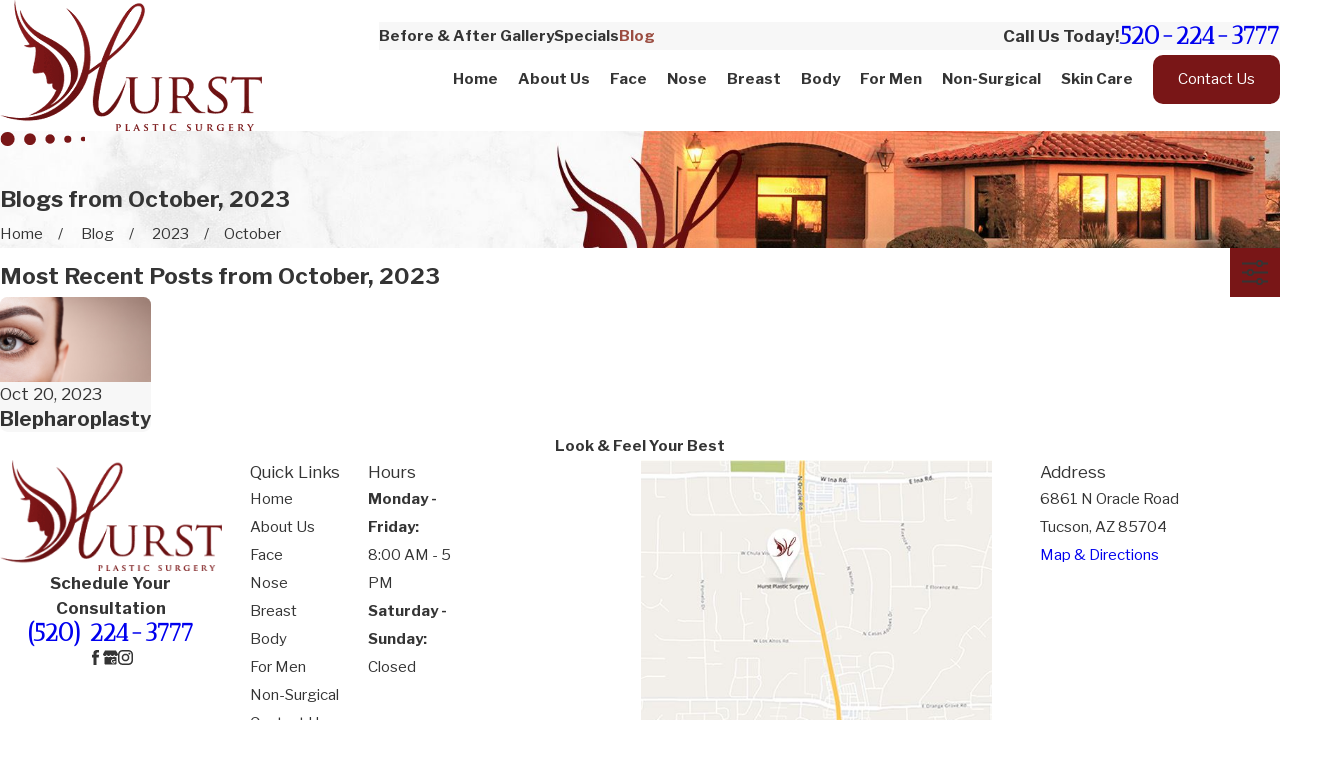

--- FILE ---
content_type: image/svg+xml; charset=utf-8
request_url: https://www.hurstplasticsurgery.com/cms/svg/site/hm4j6y0trx7.24.2601151644172.svg
body_size: 11844
content:
<?xml version="1.0" encoding="UTF-8" standalone="no"?>
<svg xmlns="http://www.w3.org/2000/svg" viewBox="0 0 24 24">
<style>
	g path { stroke: none; }
	g.root { display: none; }
	g.root:target { display: inline; }
	g line { stroke: black; }
	g circle { stroke: black; }
	g polyline { stroke: black; }
</style>
<g class="root" id="arrow_down" data-name="arrow down">
	<path d="M13.006 18.316l10.823-10.823a1.217 1.217 0 0 0-1.668-1.668l-10.006 10.006l-10.006-10.006A1.234 1.234 5.402 0 0 0.399 5.642a1.201 1.201 0 0 0-0.117 1.668A0.384 0.384 5.402 0 0 0.399 7.476L11.289 18.316a1.234 1.234 0 0 0 1.668 0Z" />
</g>
<g class="root" id="arrow_left" data-name="arrow-left">
	<path d="M4.82 12.12c0 0.24 0.24 0.48 0.36 0.72L16.69 23.52c0.24 0.36 0.6 0.48 0.96 0.48 0.48 0 0.84-0.12 1.08-0.36 0.48-0.36 0.6-1.2 0.24-1.68 0-0.12-0.12-0.12-0.24-0.24L8.18 12L18.74 2.16c0.48-0.36 0.6-1.2 0.24-1.68 0-0.12-0.12-0.12-0.24-0.24-0.24-0.12-0.6-0.24-1.08-0.24-0.36 0-0.72 0.12-0.96 0.48L5.18 11.16c-0.24 0.24-0.36 0.6-0.36 0.96h0Z" />
</g>
<g class="root" id="arrow_right" data-name="arrow-right">
	<path id="np_arrow_2284437_000000" class="st0" d="M19.184 11.88c0-0.24-0.24-0.48-0.36-0.72L7.305 0.48C7.065 0.12 6.704 0 6.344 0C5.865 0 5.504 0.12 5.264 0.36c-0.48 0.36-0.6 1.2-0.24 1.68c0 0.12 0.12 0.12 0.24 0.24L15.824 12l-10.56 9.84c-0.48 0.36-0.6 1.2-0.24 1.68c0 0.12 0.12 0.12 0.24 0.24C5.504 23.88 5.865 24 6.344 24c0.36 0 0.72-0.12 0.96-0.48l11.52-10.68C19.064 12.6 19.184 12.24 19.184 11.88L19.184 11.88z" />
</g>
<g class="root" id="blog_menu" data-name="blog menu">
	<path d="M16.285 0.001a3.434 3.434 0 0 0-3.304 2.571H0V4.286H12.981a3.409 3.409 0 0 0 6.609 0H24V2.572H19.59A3.434 3.434-1.715 0 0 16.285 0.001Zm0 1.714a1.714 1.714 0 1 1-1.714 1.714A1.702 1.702-1.715 0 1 16.285 1.715ZM7.714 8.572a3.434 3.434 0 0 0-3.304 2.571H0v1.714H4.41a3.409 3.409 0 0 0 6.609 0H24V11.143H11.018A3.434 3.434-1.715 0 0 7.714 8.572Zm0 1.714a1.714 1.714 0 1 1-1.714 1.714A1.702 1.702-1.715 0 1 7.714 10.286Zm8.571 6.857a3.434 3.434 0 0 0-3.304 2.571H0v1.714H12.981a3.409 3.409 0 0 0 6.609 0H24V19.715H19.59A3.434 3.434-1.715 0 0 16.285 17.143Zm0 1.714a1.714 1.714 0 1 1-1.714 1.714A1.702 1.702-1.715 0 1 16.285 18.858Z" />
</g>
<g class="root" id="close" data-name="close">
	<path d="M1.285 0.002A1.498 1.498 0.012 0 0 0.012 1.5a1.498 1.498 0 0 0 0.434 0.884L10.019 11.986L0.447 21.604a1.408 1.408 0 0 0 0 1.992a1.393 1.393 0 0 0 1.962 0L11.996 14.009l9.572 9.587a1.498 1.498 0 0 0 2.007 0a1.408 1.408 0 0 0 0-1.992L14.034 11.986l9.587-9.587A1.423 1.423 0.012 0 0 21.614 0.437L11.996 10.009L2.454 0.437A1.588 1.588 0.012 0 0 1.285 0.002Z" />
</g>
<g class="root" id="doctor" data-name="doctor">
	<path d="M23.74 9.938L21.929 10.929L20.939 12.74C20.851 12.9 20.682 12.999 20.5 12.999C20.317 12.999 20.149 12.9 20.061 12.74L19.071 10.929L17.26 9.938C17.099 9.851 17 9.682 17 9.5C17 9.317 17.099 9.149 17.26 9.061L19.071 8.07L20.061 6.26C20.149 6.099 20.317 6 20.5 6C20.682 6 20.851 6.099 20.939 6.26L21.929 8.07L23.74 9.061C23.9 9.149 23.999 9.317 23.999 9.5C23.999 9.682 23.9 9.851 23.74 9.938ZM21.32 8.877C21.237 8.832 21.168 8.763 21.121 8.679L20.5 7.541L19.877 8.679C19.832 8.763 19.763 8.832 19.679 8.877L18.541 9.5L19.679 10.121C19.763 10.168 19.832 10.237 19.877 10.32L20.5 11.458L21.121 10.32C21.168 10.237 21.237 10.168 21.32 10.121L22.458 9.5L21.32 8.877ZM19.499 18.749C19.499 19.714 18.715 20.5 17.75 20.5C16.785 20.5 16 19.714 16 18.749C16 17.785 16.785 17 17.75 17C18.715 17 19.499 17.785 19.499 18.749ZM17 18.749C17 19.163 17.336 19.5 17.75 19.5C18.164 19.5 18.5 19.163 18.5 18.749C18.5 18.337 18.164 18 17.75 18C17.336 18 17 18.337 17 18.749ZM13.762 19.726C13.629 19.726 13.503 19.675 13.409 19.581L13.409 19.581C13.314 19.487 13.261 19.36 13.261 19.227C13.261 19.093 13.312 18.968 13.406 18.873C13.501 18.778 13.627 18.726 13.761 18.726C13.894 18.726 14.019 18.777 14.113 18.871C14.114 18.871 14.114 18.871 14.114 18.871C14.209 18.965 14.261 19.09 14.261 19.223C14.262 19.357 14.21 19.483 14.116 19.578C14.021 19.673 13.895 19.726 13.762 19.726ZM12.617 17.499L12.5 17.499L12.5 18.5C12.5 18.776 12.277 19 12 19C11.999 19 11.998 19 11.997 19C11.996 19 11.995 19 11.994 19C10.894 19.003 9.999 19.9 10 20.999C10 21.533 10.209 22.036 10.586 22.414C10.964 22.792 11.467 23 12 23C12.534 23 13.037 22.792 13.413 22.414C13.792 22.036 14 21.533 14 20.999L14 20.991C14 20.857 14.051 20.732 14.145 20.637C14.239 20.543 14.364 20.49 14.498 20.49L14.5 20.49C14.775 20.49 14.999 20.712 15.001 20.987L15.001 20.999C15.001 21.405 14.92 21.798 14.764 22.167C14.612 22.524 14.397 22.846 14.121 23.121C13.845 23.396 13.525 23.613 13.167 23.764C12.798 23.92 12.405 24 12 24C11.594 24 11.202 23.92 10.833 23.764C10.475 23.613 10.154 23.396 9.879 23.121C9.603 22.846 9.387 22.524 9.236 22.167C9.08 21.798 9 21.405 9 20.999C9 20.595 9.079 20.204 9.235 19.834C9.385 19.476 9.601 19.157 9.876 18.882C10.15 18.606 10.47 18.39 10.826 18.239C11.043 18.146 11.27 18.083 11.5 18.045L11.5 17L11.5 16.383L11.5 12.999L11.383 12.999C9.518 12.999 8 11.482 8 9.617L8 9C8 8.724 8.224 8.499 8.5 8.499L9.117 8.499C10.046 8.499 10.888 8.876 11.5 9.485L11.5 7.499L11 7.499C10.723 7.499 10.5 7.276 10.5 7L10.5 5.25L8.75 5.25C8.473 5.25 8.251 5.026 8.251 4.75L8.251 2.749C8.251 2.474 8.473 2.25 8.75 2.25L10.5 2.25L10.5 0.5C10.5 0.224 10.723 0 11 0L13 0C13.276 0 13.5 0.224 13.5 0.5L13.5 2.25L15.25 2.25C15.527 2.25 15.75 2.474 15.75 2.749L15.75 4.75C15.75 5.026 15.527 5.25 15.25 5.25L13.5 5.25L13.5 7C13.5 7.276 13.276 7.499 13 7.499L12.5 7.499L12.5 11.883L12.5 12.5L12.5 13.985C13.112 13.376 13.955 12.999 14.883 12.999L15.5 12.999C15.776 12.999 16 13.224 16 13.5L16 14.117C16 15.982 14.483 17.499 12.617 17.499ZM9.117 9.5L9 9.5L9 9.617C9 10.93 10.069 11.999 11.383 11.999L11.5 11.999L11.5 11.883C11.5 10.57 10.431 9.5 9.117 9.5ZM13 4.25L14.75 4.25L14.75 3.25L13 3.25C12.724 3.25 12.5 3.026 12.5 2.749L12.5 1L11.5 1L11.5 2.749C11.5 3.026 11.276 3.25 11 3.25L9.249 3.25L9.249 4.25L11 4.25C11.276 4.25 11.5 4.473 11.5 4.75L11.5 6.5L12.5 6.5L12.5 4.75C12.5 4.473 12.724 4.25 13 4.25ZM15.001 14L14.883 14C13.57 14 12.5 15.068 12.5 16.383L12.5 16.499L12.617 16.499C13.931 16.499 15.001 15.43 15.001 14.117L15.001 14ZM6.74 15.438L4.929 16.429L3.939 18.24C3.851 18.4 3.683 18.5 3.5 18.5C3.318 18.5 3.149 18.4 3.061 18.24L2.072 16.429L0.26 15.438C0.101 15.35 0 15.183 0 15C0 14.817 0.101 14.649 0.26 14.561L2.072 13.571L3.061 11.759C3.149 11.6 3.318 11.5 3.5 11.5C3.683 11.5 3.851 11.6 3.939 11.759L4.929 13.571L6.74 14.561C6.9 14.649 7.001 14.817 7.001 15C7.001 15.183 6.9 15.35 6.74 15.438ZM4.321 14.378C4.237 14.332 4.167 14.263 4.122 14.179L3.5 13.042L2.879 14.179C2.833 14.263 2.763 14.332 2.679 14.378L1.543 15L2.679 15.622C2.763 15.667 2.833 15.736 2.879 15.82L3.5 16.958L4.122 15.82C4.167 15.736 4.237 15.667 4.321 15.622L5.458 15L4.321 14.378ZM4.751 7.499C3.785 7.499 3 6.715 3 5.75C3 4.785 3.785 3.999 4.751 3.999C5.715 3.999 6.5 4.785 6.5 5.75C6.5 6.715 5.715 7.499 4.751 7.499ZM4.751 5C4.337 5 4 5.336 4 5.75C4 6.164 4.337 6.5 4.751 6.5C5.164 6.5 5.5 6.164 5.5 5.75C5.5 5.336 5.164 5 4.751 5Z" />
</g>
<g class="root" id="fax" data-name="fax">
	<path d="M24 20.688v1.478a0.368 0.368 0 0 1-0.363 0.363H17.447a0.368 0.368 0 0 1-0.363-0.363V20.688l0.167-1.534s-1.59-1.032-5.243-1.032-5.243 1.032-5.243 1.032l0.167 1.534v1.451a0.368 0.368 0 0 1-0.363 0.363H0.348A0.368 0.368-1.953 0 1 0 22.139V20.661a6.674 6.674 0 0 1 1.534-4.1C3.361 15.333 7.852 14.273 11.993 14.273s8.647 1.088 10.487 2.287A6.904 6.904-1.953 0 1 24 20.688ZM21.169 14.691A0.82 0.82-1.953 0 1 20.361 13.883v-4.184H14.559a0.82 0.82 0 0 1-0.809-0.809V3.089H3.626V13.883a0.809 0.809 0 1 1-1.618 0V2.28a0.82 0.82 0 0 1 0.809-0.809H14.559a0.162 0.162 0 0 1 0.098 0.031a0.694 0.694 0 0 1 0.474 0.207L21.755 8.318a0.757 0.757 0 0 1 0.21 0.477a0.173 0.173 0 0 1 0.028 0.095V13.883A0.82 0.82-1.953 0 1 21.169 14.691ZM19.187 8.053L15.368 4.233V8.053Z" />
</g>
<g class="root" id="flair" data-name="flair">
	<path class="fill-button" d="M23.334 11.333A0.667 0.667 0 1 1 22.666 12a0.667 0.667 0 0 1 0.667-0.667M19.001 11.067a1 1 0 1 1-1 1a1 1 0 0 1 1-1M14 10.666a1.333 1.333 0 1 1-1.333 1.333a1.333 1.333 0 0 1 1.333-1.333M8.333 10.4a1.667 1.667 0 1 1-1.667 1.667a1.667 1.667 0 0 1 1.667-1.667M2 10A2 2 0 1 1 0 12A2 2 0 0 1 2 10" />
</g>
<g class="root" id="focus" data-name="focus">
	<path d="M22.408 12.009C22.408 12.014 22.408 12.014 22.397 12.018C22.397 12.192 22.397 12.369 22.393 12.551C22.195 18.907 20.013 23.534 19.921 23.726C19.844 23.893 19.675 24 19.488 24L4.503 24C4.319 24 4.15 23.893 4.068 23.726C3.976 23.534 1.794 18.907 1.596 12.551C1.592 12.369 1.592 12.192 1.592 12.018L1.592 12.014L1.592 12.009C1.601 8.918 2.524 6.844 3.339 5.005C4.025 3.455 4.623 2.121 4.43 0.536C4.416 0.402 4.459 0.268 4.551 0.163C4.643 0.056 4.773 0 4.913 0L19.086 0C19.226 0 19.357 0.062 19.448 0.163C19.541 0.263 19.584 0.402 19.569 0.536C19.375 2.125 19.97 3.46 20.66 5.005C21.481 6.844 22.397 8.913 22.408 12.009ZM12.483 23.04L19.178 23.04C19.641 21.96 21.269 17.812 21.437 12.518C21.437 12.518 21.437 12.518 21.437 12.513C19.255 12.609 14.138 13.266 12.483 17.217L12.483 23.04ZM2.562 12.518C2.731 17.812 4.358 21.96 4.821 23.04L11.512 23.04L11.512 17.217C9.861 13.266 4.744 12.609 2.562 12.513C2.562 12.513 2.562 12.513 2.562 12.518ZM2.571 11.553C4.758 11.648 9.818 12.277 11.999 16.018C14.181 12.273 19.241 11.644 21.428 11.553C21.398 10.833 21.322 10.175 21.206 9.565C18.149 10.045 15.074 10.295 11.999 10.295C8.924 10.295 5.85 10.05 2.793 9.565C2.678 10.179 2.595 10.838 2.571 11.553ZM18.57 0.96L5.429 0.96C5.478 2.567 4.865 3.94 4.223 5.389C3.788 6.359 3.335 7.402 3.006 8.625C8.977 9.561 15.021 9.561 20.993 8.625C20.665 7.402 20.207 6.359 19.777 5.389C19.135 3.945 18.522 2.567 18.57 0.96ZM8.737 18.772L7.929 19.574C7.833 19.665 7.713 19.713 7.587 19.713C7.462 19.713 7.341 19.67 7.245 19.574C7.061 19.391 7.056 19.103 7.23 18.916L4.971 18.916C4.705 18.916 4.488 18.701 4.488 18.436C4.488 18.172 4.705 17.956 4.971 17.956L7.23 17.956C7.061 17.769 7.061 17.481 7.245 17.299C7.432 17.112 7.737 17.112 7.925 17.299L8.732 18.1C8.779 18.143 8.813 18.196 8.837 18.254C8.861 18.311 8.881 18.373 8.881 18.436C8.881 18.498 8.866 18.561 8.843 18.619C8.819 18.676 8.779 18.728 8.737 18.772ZM15.267 18.105L16.074 17.304C16.262 17.116 16.566 17.116 16.755 17.304C16.939 17.481 16.943 17.774 16.77 17.96L19.028 17.96C19.293 17.96 19.516 18.177 19.516 18.442C19.516 18.705 19.299 18.92 19.033 18.92L16.774 18.92C16.943 19.108 16.943 19.396 16.759 19.578C16.663 19.67 16.542 19.718 16.417 19.718C16.291 19.718 16.171 19.674 16.074 19.578L15.267 18.777C15.22 18.733 15.185 18.681 15.162 18.623C15.138 18.565 15.123 18.503 15.123 18.442C15.123 18.379 15.138 18.317 15.162 18.259C15.185 18.201 15.225 18.148 15.267 18.105Z" />
</g>
<g class="root" id="logo" data-name="logo">
	<path xmlns="http://www.w3.org/2000/svg" class="cls-1" d="M4.839 9.324C1.809 5.414 2.395 2.091 2.395 2.091c0.391 5.131 3.958 6.989 4.497 7.33 0.538 0.342 3.636 2.191 3.714 5.326 0.078 3.135-2.395 4.692-2.395 4.692 2.831-1.334 3.47-3.958 3.47-3.958 0.392-2.737-1.031-4.49-4.692-6.695C3.042 6.408 3.275 3.703 3.275 3.703c1.515 4.008 4.207 3.821 7.135 6.06 3.475 2.657 2.297 5.424 2.297 5.424-2.493 5.278-7.966 5.865-7.966 5.865 3.812-1.516 4.545-4.202 4.545-4.202-0.88-0.097-0.636-1.075-0.636-1.075-1.026 0.342-0.928-0.293-0.928-0.293-0.049-1.124-0.587-1.515-0.587-1.515-0.278 0.076-0.788 0.138-1.218 0.181-0.404 0.041-0.687-0.011-0.477-0.936 0.853-3.754 0.179-3.448 0.179-3.448-1.173 0.293-1.71-0.244-1.71-0.244 0.928 0 0.928-0.195 0.928-0.195ZM20.966 15.188s-1.307 6.182-4.203 6.035c-2.695-0.137-0.628-7.118-0.239-8.204l-1.892 1.318l0.004-0.015c-0.633 2.417-2.202 4.551-4.91 6.193C5.132 23.3 0.001 21.052 0.001 21.052c9.236 2.248 12.755-5.18 12.755-5.18 3.617-7.135-1.808-12.463-1.808-12.463 2.768 1.722 3.714 5.522 3.714 5.522 0.348 1.636 0.403 3.221 0.124 4.712l0.003-0.014s0.997-0.706 1.988-1.417c0.489-1.637 2.285-5.323 3.871-7.678 1.755-2.609 2.861-1.808 2.861-1.808 1.703 1.154-1.468 5.326-2.787 6.793-0.732 0.813-1.96 1.845-2.91 2.602-0.592 1.801-1.16 3.951-1.44 6.195 0 0-0.342 2.199 0.537 2.345 0.88 0.147 2.884-2.493 4.056-5.474ZM18.109 11.254c0.573-0.467 1.167-0.986 1.733-1.54 2.297-2.248 4.524-6.386 3.324-6.646-0.761-0.166-1.466 0.391-3.373 4.154 0 0-0.824 1.605-1.684 4.032Z" />
</g>
<g class="root" id="mail" data-name="mail">
	<path d="M0 3.004L24 3.004L24 20.996L0 20.996L0 3.004ZM20.041 5.253L3.958 5.253L11.999 11.699L20.041 5.253ZM2.181 6.677L2.181 18.747L21.817 18.747L21.817 6.677L11.999 14.549L2.181 6.677Z" />
</g>
<g class="root" id="menu" data-name="menu">
	<path d="M0 3.75A0.75 0.75 0 0 1 0.75 3h22.5a0.75 0.75 0 0 1 0 1.5H0.75A0.75 0.75 0 0 1 0 3.75Zm23.25 7.5H0.75a0.75 0.75 0 0 0 0 1.5h22.5a0.75 0.75 0 0 0 0-1.5Zm0 8.25H0.75a0.75 0.75 0 0 0 0 1.5h22.5a0.75 0.75 0 0 0 0-1.5Z" />
</g>
<g class="root" id="patient" data-name="patient">
	<path d="M23.95 14.382C23.989 14.508 23.968 14.651 23.878 14.762C23.772 14.893 23.658 15.007 23.548 15.118L19.638 19.043C19.509 19.173 19.379 19.299 19.236 19.41L18.912 21.866L18.1 21.866L18.453 19.124C18.468 19.004 18.537 18.896 18.641 18.831C18.78 18.744 18.914 18.614 19.062 18.465L22.972 14.54C22.974 14.539 22.974 14.538 22.975 14.537L22.939 14.501C23.087 14.397 23.185 14.225 23.185 14.03L23.185 6.885C23.185 6.659 23.087 6.44 22.918 6.285C22.746 6.129 22.526 6.057 22.296 6.077C21.886 6.115 21.564 6.5 21.564 6.952L21.564 10.07C21.815 10.137 22.046 10.261 22.232 10.449C22.809 11.029 22.81 11.971 22.233 12.552L18.965 15.833C18.967 15.938 18.927 16.046 18.846 16.127C18.687 16.287 18.43 16.287 18.27 16.127C18.202 16.059 18.161 15.996 18.135 15.954C18.037 15.792 18.06 15.584 18.194 15.451L21.658 11.972C21.918 11.713 21.916 11.289 21.656 11.027C21.407 10.777 20.966 10.777 20.716 11.027C20.482 11.244 19.874 11.807 19.736 11.948C19.612 12.074 19.488 12.205 19.36 12.338C18.714 13.012 17.983 13.777 17.125 14.282C16.942 14.389 16.763 14.489 16.59 14.585C15.784 15.028 15.147 15.38 14.73 16.242C14.327 17.071 14.154 18.093 14.187 19.459C14.187 19.469 14.187 19.479 14.186 19.489L14.072 21.866L13.256 21.866L13.374 19.464C13.338 17.969 13.537 16.831 13.999 15.884C14.529 14.789 15.339 14.341 16.197 13.868C16.366 13.775 16.538 13.68 16.714 13.577C17.474 13.129 18.135 12.438 18.774 11.772C18.903 11.636 19.031 11.503 19.156 11.375C19.337 11.19 20.12 10.467 20.153 10.437C20.318 10.271 20.526 10.156 20.752 10.086L20.752 6.952C20.752 6.083 21.397 5.341 22.22 5.263C22.675 5.219 23.129 5.372 23.466 5.68C23.806 5.989 24 6.429 24 6.885L24 14.031C24 14.153 23.978 14.269 23.95 14.382ZM12.222 12.235L12.18 12.192L12.138 12.235L7.579 7.659C6.321 6.395 6.321 4.346 7.579 3.082C8.209 2.45 9.034 2.134 9.859 2.134C10.683 2.134 11.509 2.45 12.138 3.082L12.18 3.124L12.222 3.082C12.851 2.45 13.676 2.134 14.501 2.134C15.326 2.134 16.151 2.45 16.78 3.082C18.039 4.346 18.039 6.395 16.78 7.659L12.222 12.235ZM16.204 3.661C15.749 3.204 15.144 2.953 14.501 2.953C13.858 2.953 13.253 3.204 12.798 3.661L12.756 3.703L12.18 4.281L11.604 3.703L11.562 3.661C11.107 3.203 10.502 2.953 9.859 2.952C9.216 2.952 8.61 3.203 8.155 3.66C7.217 4.603 7.217 6.138 8.155 7.081L12.138 11.078L12.18 11.036L12.223 11.078L16.204 7.081C16.659 6.623 16.91 6.017 16.91 5.371C16.91 4.724 16.659 4.117 16.204 3.661ZM7.802 13.868C8.66 14.341 9.471 14.788 10.001 15.884C10.462 16.831 10.661 17.969 10.626 19.464L10.742 21.866L9.937 21.866L9.812 19.489C9.811 19.479 9.811 19.469 9.811 19.459C9.845 18.093 9.672 17.071 9.269 16.242C8.851 15.38 8.215 15.028 7.41 14.585C7.236 14.489 7.057 14.389 6.874 14.283C6.016 13.777 5.284 13.012 4.639 12.338C4.511 12.205 4.386 12.074 4.263 11.948C4.124 11.807 3.518 11.244 3.296 11.039C3.02 10.764 2.592 10.777 2.342 11.027C2.082 11.289 2.082 11.713 2.34 11.972L5.804 15.451C5.938 15.584 5.962 15.792 5.863 15.954C5.838 15.996 5.796 16.059 5.734 16.121C5.576 16.281 5.315 16.284 5.156 16.124C5.076 16.044 5.035 15.938 5.035 15.834L1.765 12.551C1.188 11.971 1.188 11.028 1.766 10.449C1.954 10.261 2.184 10.137 2.434 10.07L2.434 6.952C2.434 6.5 2.113 6.115 1.702 6.077C1.676 6.075 1.65 6.073 1.623 6.073C1.423 6.073 1.233 6.147 1.081 6.285C0.912 6.44 0.815 6.659 0.815 6.885L0.815 14.031C0.815 14.225 0.912 14.397 1.06 14.501L1.024 14.537C1.025 14.538 1.026 14.539 1.026 14.54L4.937 18.465C5.086 18.613 5.219 18.744 5.359 18.831C5.462 18.896 5.53 19.004 5.546 19.124L5.909 21.866L5.088 21.866L4.762 19.41C4.62 19.299 4.49 19.173 4.361 19.043L0.45 15.118C0.34 15.007 0.227 14.893 0.121 14.762C0.032 14.651 0.01 14.508 0.05 14.382C0.02 14.269 0 14.153 0 14.031L0 6.885C0 6.429 0.194 5.989 0.533 5.68C0.87 5.372 1.324 5.218 1.779 5.263C2.602 5.341 3.248 6.083 3.248 6.952L3.248 10.088C3.475 10.158 3.686 10.276 3.859 10.449C3.879 10.467 4.662 11.19 4.843 11.376C4.968 11.503 5.096 11.636 5.225 11.772C5.864 12.438 6.526 13.129 7.286 13.578C7.462 13.68 7.634 13.775 7.802 13.868Z" />
</g>
<g class="root" id="phone" data-name="phone">
	<path d="M2.258 1.369L3.51 0.118a0.446 0.446 0 0 1 0.604 0L9.365 5.369a0.46 0.46 0 0 1 0 0.619l-1.252 1.252l-1.439 1.151a12.416 12.416 0 0 0 3.568 5.323A12.502 12.502-3.18 0 0 15.523 17.281l1.165-1.439l1.223-1.223a0.46 0.46 0 0 1 0.619 0L23.824 19.957a0.446 0.446 0 0 1 0 0.604l-1.252 1.252a8.028 8.028 0 0 1-4.776 2.187c-2.59-0.532-7.294-3.438-10.79-6.934S0.604 8.75 0.057 6.175A8.2 8.2-3.18 0 1 2.258 1.369Z" />
</g>
<g class="root" id="play" data-name="play">
	<path d="M22.727 13.882L3.271 23.768a2.24 2.24 0 0 1-3.018-1.052A2.187 2.187 0.011 0 1 0.011 21.77V2.209A2.177 2.177 0.011 0 1 1.062 0.316A2.65 2.65 0.011 0 1 2.219 0A3.155 3.155 0.011 0 1 3.166 0.21L22.727 9.886a2.314 2.314 0 0 1 1.262 1.998A2.398 2.398 0.011 0 1 22.727 13.882Z" />
</g>
<g class="root" id="quality" data-name="quality">
	<path d="M23.264 9.499C23.263 9.503 23.263 9.507 23.264 9.511C23.252 9.54 23.235 9.567 23.217 9.592L12.3 23.853C12.281 23.877 12.258 23.901 12.232 23.92L12.212 23.933C12.189 23.949 12.163 23.963 12.136 23.973L12.108 23.983C12.038 24.006 11.963 24.006 11.893 23.983L11.865 23.973C11.838 23.963 11.813 23.949 11.79 23.933L11.769 23.92C11.744 23.901 11.721 23.877 11.702 23.853L0.785 9.592C0.766 9.567 0.751 9.54 0.738 9.511C0.739 9.508 0.739 9.504 0.738 9.5C0.729 9.475 0.724 9.448 0.721 9.421C0.72 9.414 0.72 9.405 0.721 9.397C0.718 9.368 0.718 9.34 0.721 9.311C0.728 9.28 0.737 9.249 0.751 9.221L0.751 9.209C0.755 9.199 0.761 9.189 0.768 9.179L3.779 4.677L3.779 4.667C3.791 4.65 3.804 4.634 3.82 4.62L3.838 4.604C3.879 4.569 3.927 4.545 3.979 4.53L4.004 4.53C4.023 4.528 4.044 4.528 4.063 4.53L19.934 4.53C19.954 4.528 19.974 4.528 19.995 4.53L20.019 4.53C20.07 4.545 20.118 4.569 20.161 4.604L20.179 4.62C20.193 4.634 20.207 4.65 20.218 4.667L20.218 4.677L23.23 9.179C23.237 9.189 23.242 9.199 23.247 9.209L23.247 9.221C23.247 9.232 23.247 9.232 23.247 9.232C23.26 9.26 23.271 9.29 23.278 9.32C23.28 9.345 23.281 9.371 23.28 9.397C23.281 9.405 23.281 9.414 23.28 9.421C23.278 9.447 23.272 9.474 23.264 9.499ZM22.147 9.757L16.407 9.757L12.904 21.821L22.147 9.757ZM11.983 22.293L15.625 9.757L8.344 9.757L11.983 22.293ZM11.063 21.821L7.561 9.757L1.82 9.757L11.063 21.821ZM1.769 9.007L7.039 9.007L4.112 5.505L1.769 9.007ZM4.882 5.254L7.856 8.819L11.128 5.254L4.882 5.254ZM8.699 9.007L15.268 9.007L11.983 5.442L8.699 9.007ZM12.841 5.254L16.111 8.819L19.085 5.254L12.841 5.254ZM19.855 5.513L16.927 9.007L22.196 9.007L19.855 5.513ZM16.639 3.22C16.571 3.336 16.447 3.407 16.313 3.408C16.247 3.409 16.182 3.391 16.125 3.357C15.945 3.254 15.884 3.024 15.988 2.845L16.74 1.544C16.745 1.535 16.75 1.526 16.756 1.518C16.867 1.343 17.1 1.291 17.276 1.402C17.451 1.514 17.503 1.745 17.391 1.92L16.639 3.22ZM11.983 2.252C11.776 2.252 11.607 2.084 11.607 1.877L11.607 0.376C11.607 0.168 11.776 0 11.983 0C12.192 0 12.361 0.168 12.361 0.376L12.361 1.877C12.361 2.084 12.192 2.252 11.983 2.252ZM7.843 3.357C7.786 3.391 7.721 3.409 7.655 3.408C7.52 3.407 7.396 3.336 7.329 3.22L6.576 1.92C6.571 1.911 6.566 1.902 6.56 1.892C6.464 1.709 6.535 1.482 6.719 1.386C6.904 1.29 7.131 1.361 7.227 1.544L7.98 2.845C8.085 3.024 8.022 3.254 7.843 3.357Z" />
</g>
<g class="root" id="scroll_left" data-name="scroll left">
	<path d="M20.392 23.026l-7.759-7.759H24V8.733H12.624l7.759-7.759H11.026L0 12L11.026 23.026Z" />
</g>
<g class="root" id="scroll_right" data-name="scroll right">
	<path d="M3.607 0.971L11.376 8.739H0v6.52H11.376L3.607 23.029h9.364l11.029-11.029L12.971 0.971Z" />
</g>
<g class="root" id="search" data-name="search">
	<path d="M2.771 8.945a6.153 6.153 0 1 1 1.802 4.376A5.954 5.954-858.836 0 1 2.771 8.945Zm13.317 6.177l-0.384-0.384a8.546 8.546 0 0 0 2.124-5.792a8.69 8.69 0 0 0-2.574-6.338a8.524 8.524 0 0 0-6.306-2.606a8.9 8.9 0 0 0-8.947 8.945a8.521 8.521 0 0 0 2.607 6.306a8.681 8.681 0 0 0 6.338 2.574a8.546 8.546 0 0 0 5.792-2.123l0.384 0.384v1.094l6.818 6.818l2.06-2.06l-6.818-6.818Z" />
</g>
<g class="root" id="side_nav_arrow" data-name="side nav arrow">
	<path d="M3.607 0.971L11.376 8.739H0v6.52H11.376L3.607 23.029h9.364l11.029-11.029L12.971 0.971Z" />
</g>
<g class="root" id="site" data-name="site">
	<path d="M12.196 0h-0.482a11.967 11.967 0 0 0 0 23.925l0.249 0l0.241 0a11.817 11.817 0 0 0 3.05-0.449l-0.208-0.715L14.938 22.438l-0.241-0.831a4.255 4.255 0 0 1-2.177 1.197V18.44c0.432 0 0.831 0 1.288 0l-0.324-1.139l-0.964 0V12.731H17.847c0 0.598-0.075 1.188-0.15 1.762l1.064 0.565a19.994 19.994 0 0 0 0.208-2.327h3.806A10.878 10.878-0.02 0 1 21.753 16.62l0.989 0.532A11.967 11.967-0.02 0 0 12.196 0Zm7.853 4.745c-0.723 0.158-1.488 0.291-2.302 0.399a12.789 12.789 0 0 0-0.731-1.521a9.141 9.141 0 0 0-1.338-1.845a10.87 10.87 0 0 1 4.363 2.967Zm-13.122 1.662c1.413 0.15 2.925 0.241 4.471 0.258v4.986H6.055a17.452 17.452 0 0 1 0.831-5.227Zm4.471-5.202V5.51c-1.404 0-2.767-0.091-4.055-0.224C8.29 3.025 9.769 1.471 11.39 1.172Zm1.122 0c1.662 0.291 3.108 1.837 4.08 4.155-1.296 0.133-2.668 0.216-4.08 0.224Zm-4.288 0.615A9.773 9.773-0.02 0 0 6.894 3.632A14.219 14.219-0.02 0 0 6.163 5.152c-0.831-0.108-1.579-0.241-2.294-0.399A10.87 10.87-0.02 0 1 8.232 1.787ZM3.088 5.734c0.831 0.191 1.729 0.366 2.693 0.499A18.972 18.972-0.02 0 0 4.966 11.634H1.118A10.729 10.729-0.02 0 1 3.088 5.734ZM4.966 12.731a18.806 18.806 0 0 0 0.831 4.986c-0.956 0.141-1.861 0.307-2.684 0.499a10.803 10.803 0 0 1-1.961-5.485ZM3.861 19.197c0.723-0.158 1.488-0.291 2.302-0.399a13.554 13.554 0 0 0 0.731 1.529a9.366 9.366 0 0 0 1.338 1.837a10.803 10.803 0 0 1-4.371-2.975Zm7.529 3.573c-1.662-0.291-3.066-1.845-4.047-4.105 1.288-0.133 2.651-0.208 4.047-0.224Zm0-5.452c-1.537 0-3.05 0.1-4.463 0.258a17.452 17.452 0 0 1-0.831-4.853h5.327ZM12.512 11.634V6.648c1.554 0 3.075-0.108 4.496-0.266a18.017 18.017 0 0 1 0.831 5.235H12.512Zm6.465 0a18.964 18.964 0 0 0-0.831-5.368c0.964-0.133 1.861-0.307 2.693-0.499A10.803 10.803-0.02 0 1 22.792 11.634Z" />
	<path d="M22.526 18.332l-8.726-4.645l-0.091 0h0c-0.05 0-0.066 0.075 0 0.158l2.726 9.515c0 0.075 0.05 0.108 0.091 0.108s0 0 0 0a0.116 0.116 0 0 0 0.083-0.083l1.355-2.493a0.233 0.233 0 0 1 0.116-0.1h0a0.166 0.166 0 0 1 0.141 0.075h0l2.493 3.033a0.274 0.274 0 0 0 0.199 0.1h0.075l0.091-0.05l1.055-0.831a0.266 0.266 0 0 0 0.042-0.374l-2.493-3.05h0a0.166 0.166 0 0 1 0-0.233a0.258 0.258 0 0 1 0.083 0l2.751-0.831C22.65 18.49 22.659 18.399 22.526 18.332Z" />
</g>
<g class="root" id="slider" data-name="slider">
	<path d="M23.825 11.58l-6.548-6.548c-0.232-0.232-0.607-0.232-0.839 0-0.232 0.232-0.232 0.607 0 0.839l6.126 6.132l-6.132 6.126c-0.232 0.232-0.232 0.607 0 0.839 0.119 0.119 0.268 0.173 0.423 0.173 0.155 0 0.304-0.059 0.423-0.173l6.548-6.548c0.232-0.226 0.232-0.607 0-0.839z" />
	<path d="M7.561 5.032c-0.232-0.232-0.607-0.232-0.839 0l-6.548 6.548c-0.232 0.232-0.232 0.607 0 0.839l6.548 6.548c0.119 0.119 0.268 0.173 0.423 0.173 0.155 0 0.304-0.059 0.423-0.173 0.232-0.232 0.232-0.607 0-0.839l-6.138-6.126l6.126-6.126c0.238-0.232 0.238-0.613 0.006-0.845z" />
	<path d="M13.722 12.003c0 0.953-0.773 1.726-1.726 1.726s-1.726-0.773-1.726-1.726 0.773-1.726 1.726-1.726 1.726 0.773 1.726 1.726" />
</g>
<g class="root" id="star" data-name="star">
	<polygon points="12 18.1 19.4 23.5 16.6 14.7 24 9.5 15 9.5 12 0.5 9 9.5 0 9.5 7.4 14.7 4.6 23.5" xmlns="http://www.w3.org/2000/svg" />
</g>
</svg>

--- FILE ---
content_type: text/plain
request_url: https://www.google-analytics.com/j/collect?v=1&_v=j102&a=1860297780&t=pageview&_s=1&dl=https%3A%2F%2Fwww.hurstplasticsurgery.com%2Fblog%2F2023%2Foctober%2F&ul=en-us%40posix&dt=October%2C%202023%20Blogs%20%7C%20Hurst%20Plastic%20Surgery&sr=1280x720&vp=1280x720&_u=YEBAAEABAAAAACAAI~&jid=414991264&gjid=1195144034&cid=1096363169.1769042167&tid=UA-100345547-1&_gid=902912067.1769042167&_r=1&_slc=1&gtm=45He61l0h2n8159KPLDJv9126852994za200zd9126852994&gcd=13l3l3l3l1l1&dma=0&tag_exp=103116026~103200004~104527907~104528500~104684208~104684211~105391253~115495939~115938466~115938469~116185179~116185180~116682877~116744867~117041588&z=36248909
body_size: -453
content:
2,cG-TGSCDJV78C